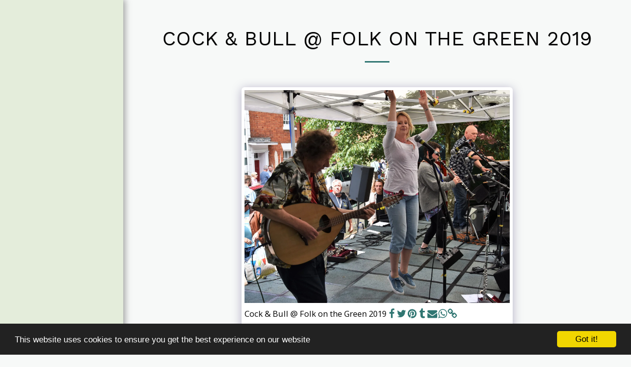

--- FILE ---
content_type: image/svg+xml
request_url: https://images.cdn-files-a.com/ready_uploads/svg/music.svg?v=3
body_size: -23
content:
<svg version="1.1" xmlns="http://www.w3.org/2000/svg" width="439" height="512" viewBox="0 0 439 512"><title>music</title><path d="M438.857 64v320c0 40.286-60.286 54.857-91.428 54.857s-91.428-14.572-91.428-54.857 60.286-54.857 91.428-54.857c18.857 0 37.714 3.428 54.857 11.143v-153.429l-219.429 67.715v202.571c0 40.286-60.285 54.857-91.428 54.857s-91.428-14.572-91.428-54.857 60.285-54.857 91.428-54.857c18.857 0 37.715 3.428 54.857 11.143v-276.286c0-12 8-22.572 19.428-26.285l237.714-73.143c2.572-0.857 5.143-1.143 8-1.143 15.143 0 27.428 12.285 27.428 27.428z"></path></svg>